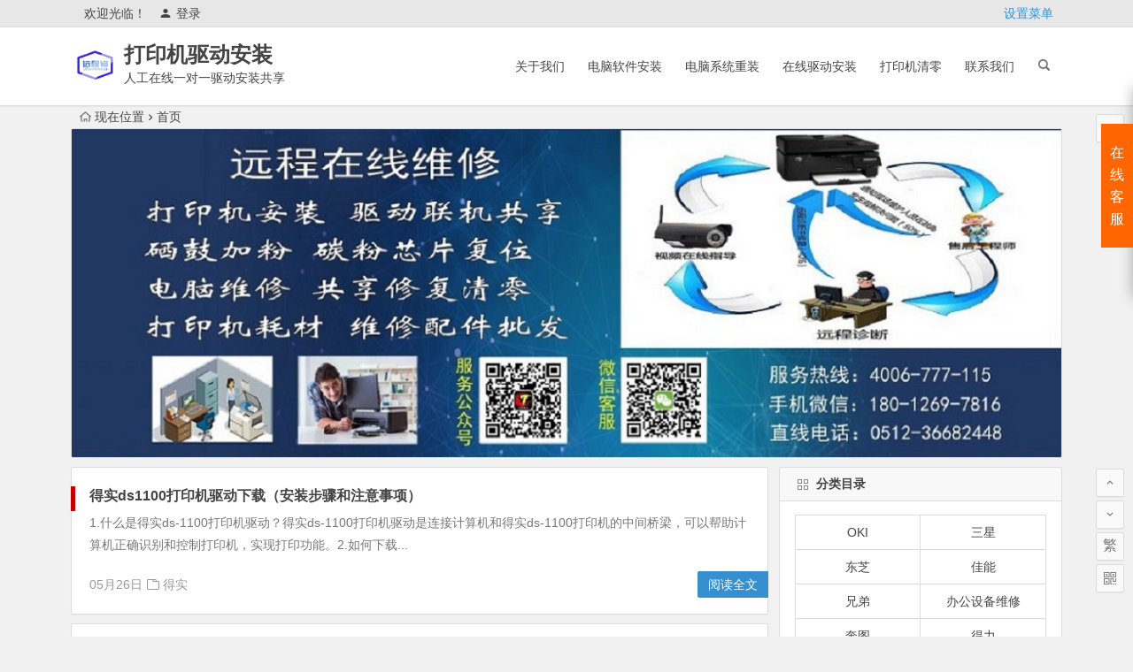

--- FILE ---
content_type: text/html; charset=UTF-8
request_url: http://www.ycxba.cn/page/4243/
body_size: 9344
content:
<!DOCTYPE html>
<html lang="zh-CN">
<head>
<meta charset="UTF-8">
<meta name="viewport" content="width=device-width, initial-scale=1.0, minimum-scale=1.0, maximum-scale=1.0, user-scalable=no">
<meta http-equiv="Cache-Control" content="no-transform" />
<meta http-equiv="Cache-Control" content="no-siteapp" />
<title>打印机驱动安装，打印机驱动下载，在线远程安装打印机驱动|远程修吧 | 打印机驱动安装网 - 第4243页</title>
<meta name="description" content="打印机驱动安装网提供在线远程帮助用户提供打印机驱动的在线安装，打印机驱动下载，打印机脱机，打印机暂停及打印机驱动相关的故障解决方法 " />
<meta name="keywords" content="打印机驱动安装网，打印机驱动下载，打印机驱动远程安装，惠普打印机驱动下载，佳能打印机驱动下载，爱普生打印机驱动下载，兄弟联想利盟奔图夏普理光震旦得实映美得力打印机驱动安装下载" />
<link rel="shortcut icon" href="http://www.ycxba.cn/wp-content/uploads/2020/11/16061299111.png">
<link rel="apple-touch-icon" sizes="114x114" href="http://www.ycxba.cn/wp-content/uploads/2020/11/16061299111.png" />
<link rel="profile" href="http://gmpg.org/xfn/11">
<link rel="pingback" href="http://www.ycxba.cn/xmlrpc.php">
<!--[if lt IE 9]>
<script src="http://www.ycxba.cn/wp-content/themes/beginlts-6/js/html5.js"></script>
<script src="http://www.ycxba.cn/wp-content/themes/beginlts-6/js/css3-mediaqueries.js"></script>
<![endif]-->
<link rel='stylesheet' id='begin-style-css'  href='http://www.ycxba.cn/wp-content/themes/beginlts-6/style.css?ver=LTS' type='text/css' media='all' />
<link rel='stylesheet' id='fonts-css'  href='http://www.ycxba.cn/wp-content/themes/beginlts-6/css/fonts/fonts.css?ver=24/11/2017' type='text/css' media='all' />
<script type='text/javascript' src='http://www.ycxba.cn/wp-content/themes/beginlts-6/js/jquery.min.js?ver=1.10.1'></script>

</head>
<body class="home blog paged paged-4243">
<div id="page" class="hfeed site">
	<header id="masthead" class="site-header">
		<div id="header-main" class="header-main">
			<nav id="top-header">
			<div class="top-nav">
									<div id="user-profile">
					<div class="user-login">欢迎光临！</div>
			
						<div class="nav-set">
			 	<div class="nav-login">
			 					<a href="#login" class="flatbtn" id="login-main" ><i class="be be-timerauto"></i>登录</a>
								</div>
			</div>
					<div class="clear"></div>
</div>				
				<ul class="default-menu"><li><a href="http://www.ycxba.cn/wp-admin/nav-menus.php">设置菜单</a></li></ul>			</div>
		</nav><!-- #top-header -->

		<div id="menu-box">
			<div id="top-menu">
				<span class="nav-search"></span>
															<span class="mobile-login"><a href="#login" id="login-mobile" ><i class="be be-timerauto"></i></a></span>
																	<div class="logo-site">
																							<span class="logo-small"><img src="http://www.ycxba.cn/wp-content/uploads/2020/11/16061299111.png" /></span>							<h1 class="site-title"><a href="http://www.ycxba.cn/" title="打印机驱动安装" rel="home">打印机驱动安装</a></h1>
							<p class="site-description">人工在线一对一驱动安装共享</p>
																</div><!-- .logo-site -->

				<div id="site-nav-wrap">
					<div id="sidr-close"><a href="#sidr-close" class="toggle-sidr-close">×</a></div>
					<div id="sidr-menu"><div class="toggle-sidr-menu">MENU</a></div></div>
					<nav id="site-nav" class="main-nav">
																		<a href="#sidr-main" id="navigation-toggle" class="bars"><i class="be be-menu"></i></a>
																	<div class="menu-%e9%a6%96%e9%a1%b5%e9%93%be%e6%8e%a5-container"><ul id="menu-%e9%a6%96%e9%a1%b5%e9%93%be%e6%8e%a5" class="down-menu nav-menu"><li id="menu-item-34" class="menu-item menu-item-type-post_type menu-item-object-page menu-item-34"><a href="http://www.ycxba.cn/sample-page">关于我们</a></li>
<li id="menu-item-30" class="menu-item menu-item-type-post_type menu-item-object-page menu-item-30"><a href="http://www.ycxba.cn/%e7%94%b5%e8%84%91%e8%bd%af%e4%bb%b6%e5%ae%89%e8%a3%85">电脑软件安装</a></li>
<li id="menu-item-31" class="menu-item menu-item-type-post_type menu-item-object-page menu-item-31"><a href="http://www.ycxba.cn/%e7%94%b5%e8%84%91%e7%b3%bb%e7%bb%9f%e9%87%8d%e8%a3%85">电脑系统重装</a></li>
<li id="menu-item-32" class="menu-item menu-item-type-post_type menu-item-object-page menu-item-32"><a href="http://www.ycxba.cn/%e5%9c%a8%e7%ba%bf%e9%a9%b1%e5%8a%a8%e5%ae%89%e8%a3%85">在线驱动安装</a></li>
<li id="menu-item-33" class="menu-item menu-item-type-post_type menu-item-object-page menu-item-33"><a href="http://www.ycxba.cn/%e6%89%93%e5%8d%b0%e6%9c%ba%e6%b8%85%e9%9b%b6">打印机清零</a></li>
<li id="menu-item-29" class="menu-item menu-item-type-post_type menu-item-object-page menu-item-29"><a href="http://www.ycxba.cn/%e8%81%94%e7%b3%bb%e6%88%91%e4%bb%ac">联系我们</a></li>
</ul></div>					</nav><!-- #site-nav -->
				</div><!-- #site-nav-wrap -->
				<div class="clear"></div>
			</div><!-- #top-menu -->
		</div><!-- #menu-box -->
	</div><!-- #menu-box -->
</header><!-- #masthead -->
<div id="search-main">
	<div class="searchbar">
	<form method="get" id="searchform" action="http://www.ycxba.cn/">
		<span class="search-input">
			<input type="text" value="" name="s" id="s" placeholder="输入搜索内容" required />
			<button type="submit" id="searchsubmit"><i class="be be-search"></i></button>
		</span>
				<span class="search-cat">
						<select  name='cat' id='cat' class='postform' >
	<option value='0' selected='selected'>全部分类</option>
	<option class="level-0" value="1">办公设备维修</option>
	<option class="level-0" value="2">电脑软件安装</option>
	<option class="level-0" value="3">电脑在线装系统</option>
	<option class="level-0" value="4">打印机驱动安装</option>
	<option class="level-0" value="5">打印机软件清零</option>
	<option class="level-0" value="17">惠普</option>
	<option class="level-0" value="18">佳能</option>
	<option class="level-0" value="19">打印机暂停</option>
	<option class="level-0" value="20">爱普生</option>
	<option class="level-0" value="21">兄弟</option>
	<option class="level-0" value="22">联想</option>
	<option class="level-0" value="23">OKI</option>
	<option class="level-0" value="24">奔图</option>
	<option class="level-0" value="25">奔图</option>
	<option class="level-0" value="26">标拓</option>
	<option class="level-0" value="27">得力</option>
	<option class="level-0" value="28">得实</option>
	<option class="level-0" value="29">东芝</option>
	<option class="level-0" value="30">三星</option>
	<option class="level-0" value="31">施乐</option>
	<option class="level-0" value="32">夏普</option>
	<option class="level-0" value="33">映美</option>
	<option class="level-0" value="34">震旦</option>
</select>
		</span>
			</form>
</div>
		<div class="searchbar">
		<form method="get" id="baiduform" action="http://www.ycxba.cn/171859.html" target="_blank">
			<span class="search-input">
				<input type="hidden" value="1" name="entry">
				<input class="swap_value" placeholder="输入百度站内搜索关键词" name="q">
				<button type="submit" id="searchbaidu"><i class="be be-baidu"></i></button>
			</span>
		</form>
	</div>
	
		<div class="searchbar">
		<form action="https://www.so.com/s" target="_blank" id="so360form">
			<span class="search-input">
				<input type="text" autocomplete="off"  placeholder="输入360站内搜索关键词" name="q" id="so360_keyword">
				<button type="submit" id="so360_submit">360</button>
				<input type="hidden" name="ie" value="utf-8">
				<input type="hidden" name="src" value="zz_www.ycxba.cn">
				<input type="hidden" name="site" value="www.ycxba.cn">
				<input type="hidden" name="rg" value="1">
				<input type="hidden" name="inurl" value="">
			</span>
		</form>
	</div>
	
		<div class="searchbar">
		<form action="https://www.sogou.com/web" target="_blank" name="sogou_queryform">
			<span class="search-input">
				<input type="text" placeholder="输入搜狗站内搜索关键词" name="query">
				<button type="submit" id="sogou_submit"  onclick="check_insite_input(document.sogou_queryform, 1)">搜狗</button>
				<input type="hidden" name="insite" value="www.ycxba.cn">
			</span>
		</form>
	</div>
		<div class="clear"></div>
</div>		<nav class="breadcrumb">
		<i class="be be-home"></i>现在位置<i class="be be-arrowright"></i>首页					</nav>
			<div class="header-sub">
					<div class="tg-pc tg-site"><a href="#" target="_blank"><img src="http://www.ycxba.cn/wp-content/uploads/2021/08/9.jpg" alt="打印机驱动安装" /></a></div>				<div class="clear"></div>
	</div>

	
	<div id="content" class="site-content">
	<div id="primary" class="content-area">
		<main id="main" class="site-main" role="main">
			<div class="orderby"><ul><li class="order"><a href="javascript:void(0)" title="文章排序"><i class="be be-sort"></i></a></li></ul><ul class="order-box"><li><a href="http://www.ycxba.cn" rel="nofollow" title="按日期排序"><i class="be be-calendar2"></i></a></li><li><a href="http://www.ycxba.cn/?order=rand" rel="nofollow" title="随机排序"><i class="be be-repeat"></i></a></li><li><a href="http://www.ycxba.cn/?order=commented" rel="nofollow" title="按评论排序"><i class="be be-speechbubble"></i></a></li><li><a href="http://www.ycxba.cn/?order=views" rel="nofollow" title="按浏览排序"><i class="be be-eye"></i></a></li><li><a href="http://www.ycxba.cn/?order=zm_like" rel="nofollow" title="按点赞排序"><i class="be be-thumbs-up"></i></a></li></ul></div>			
																							<article id="post-171859" class="wow fadeInUp post-171859 post type-post status-publish format-standard hentry category-ds vww" data-wow-delay="0.3s">
	
														
		<header class="entry-header">
									<h2 class="entry-title"><a href="http://www.ycxba.cn/171859.html" rel="bookmark">得实ds1100打印机驱动下载（安装步骤和注意事项）</a></h2>						</header><!-- .entry-header -->

	<div class="entry-content">
					<div class="archive-content">
				1.什么是得实ds-1100打印机驱动？得实ds-1100打印机驱动是连接计算机和得实ds-1100打印机的中间桥梁，可以帮助计算机正确识别和控制打印机，实现打印功能。2.如何下载...			</div>
			<span class="title-l"></span>
										
												<span class="entry-meta-no">
						<span class="date">05月26日</span><span class="format-cat"><i class="be be-folder"></i> <a href="http://www.ycxba.cn/category/%e6%89%93%e5%8d%b0%e6%9c%ba%e9%a9%b1%e5%8a%a8%e5%ae%89%e8%a3%85/ds/">得实</a></span><span class="comment"><span><span class="screen-reader-text">得实ds1100打印机驱动下载（安装步骤和注意事项）</span>已关闭评论</span></span>					</span>
							
				<div class="clear"></div>
	</div><!-- .entry-content -->

					<span class="entry-more"><a href="http://www.ycxba.cn/171859.html" rel="bookmark">阅读全文</a></span>
			</article><!-- #post -->


				
							<article id="post-171857" class="wow fadeInUp post-171857 post type-post status-publish format-standard hentry category-ds vww" data-wow-delay="0.3s">
	
														
		<header class="entry-header">
									<h2 class="entry-title"><a href="http://www.ycxba.cn/171857.html" rel="bookmark">得实1860pro打印机驱动下载及安装方法</a></h2>						</header><!-- .entry-header -->

	<div class="entry-content">
					<div class="archive-content">
				一、得实1860pro打印机驱动下载1.打开浏览器，并输入得实官方网站的地址。2.进入得实官方网站后，点击“产品支持”选项卡，并选择“打印机”。3.选择“得实1860pro打印机”...			</div>
			<span class="title-l"></span>
										
												<span class="entry-meta-no">
						<span class="date">05月26日</span><span class="format-cat"><i class="be be-folder"></i> <a href="http://www.ycxba.cn/category/%e6%89%93%e5%8d%b0%e6%9c%ba%e9%a9%b1%e5%8a%a8%e5%ae%89%e8%a3%85/ds/">得实</a></span><span class="comment"><span><span class="screen-reader-text">得实1860pro打印机驱动下载及安装方法</span>已关闭评论</span></span>					</span>
							
				<div class="clear"></div>
	</div><!-- .entry-content -->

					<span class="entry-more"><a href="http://www.ycxba.cn/171857.html" rel="bookmark">阅读全文</a></span>
			</article><!-- #post -->


				
							<article id="post-171833" class="wow fadeInUp post-171833 post type-post status-publish format-standard hentry category-ds vww" data-wow-delay="0.3s">
	
														
		<header class="entry-header">
									<h2 class="entry-title"><a href="http://www.ycxba.cn/171833.html" rel="bookmark">得实ds600打印机驱动下载指南（一键下载，快速解决打印问题）</a></h2>						</header><!-- .entry-header -->

	<div class="entry-content">
					<div class="archive-content">
				得实DS600打印机是一款高速、高清晰度的热敏条码打印机，广泛应用于物流、医疗、零售等行业。但是，在使用得实DS600打印机时，有时会遇到打印机驱动丢失或不兼容的情况，导致无法正常...			</div>
			<span class="title-l"></span>
										
												<span class="entry-meta-no">
						<span class="date">05月26日</span><span class="format-cat"><i class="be be-folder"></i> <a href="http://www.ycxba.cn/category/%e6%89%93%e5%8d%b0%e6%9c%ba%e9%a9%b1%e5%8a%a8%e5%ae%89%e8%a3%85/ds/">得实</a></span><span class="comment"><span><span class="screen-reader-text">得实ds600打印机驱动下载指南（一键下载，快速解决打印问题）</span>已关闭评论</span></span>					</span>
							
				<div class="clear"></div>
	</div><!-- .entry-content -->

					<span class="entry-more"><a href="http://www.ycxba.cn/171833.html" rel="bookmark">阅读全文</a></span>
			</article><!-- #post -->


				
							<article id="post-171855" class="wow fadeInUp post-171855 post type-post status-publish format-standard hentry category-ds vww" data-wow-delay="0.3s">
	
														
		<header class="entry-header">
									<h2 class="entry-title"><a href="http://www.ycxba.cn/171855.html" rel="bookmark">如何下载并安装得实打印机1810驱动程序</a></h2>						</header><!-- .entry-header -->

	<div class="entry-content">
					<div class="archive-content">
				本文主要涉及得实打印机1810驱动程序的下载和安装问题，帮助用户顺利地安装驱动程序，以便正常使用得实打印机1810。1为什么需要安装驱动程序？得实打印机1810是一款硬件设备，需要...			</div>
			<span class="title-l"></span>
										
												<span class="entry-meta-no">
						<span class="date">05月26日</span><span class="format-cat"><i class="be be-folder"></i> <a href="http://www.ycxba.cn/category/%e6%89%93%e5%8d%b0%e6%9c%ba%e9%a9%b1%e5%8a%a8%e5%ae%89%e8%a3%85/ds/">得实</a></span><span class="comment"><span><span class="screen-reader-text">如何下载并安装得实打印机1810驱动程序</span>已关闭评论</span></span>					</span>
							
				<div class="clear"></div>
	</div><!-- .entry-content -->

					<span class="entry-more"><a href="http://www.ycxba.cn/171855.html" rel="bookmark">阅读全文</a></span>
			</article><!-- #post -->


				
							<article id="post-171853" class="wow fadeInUp post-171853 post type-post status-publish format-standard hentry category-ds vww" data-wow-delay="0.3s">
	
														
		<header class="entry-header">
									<h2 class="entry-title"><a href="http://www.ycxba.cn/171853.html" rel="bookmark">热敏打印机驱动，让你的工作效率提升100%</a></h2>						</header><!-- .entry-header -->

	<div class="entry-content">
					<div class="archive-content">
				热敏打印机是一种高效、低成本的打印机，被广泛应用于各种行业中。然而，在使用热敏打印机时，驱动程序的选择也是非常重要的。一个好的热敏打印机驱动程序可以极大地提高打印效率和打印质量，让...			</div>
			<span class="title-l"></span>
										
												<span class="entry-meta-no">
						<span class="date">05月26日</span><span class="format-cat"><i class="be be-folder"></i> <a href="http://www.ycxba.cn/category/%e6%89%93%e5%8d%b0%e6%9c%ba%e9%a9%b1%e5%8a%a8%e5%ae%89%e8%a3%85/ds/">得实</a></span><span class="comment"><span><span class="screen-reader-text">热敏打印机驱动，让你的工作效率提升100%</span>已关闭评论</span></span>					</span>
							
				<div class="clear"></div>
	</div><!-- .entry-content -->

					<span class="entry-more"><a href="http://www.ycxba.cn/171853.html" rel="bookmark">阅读全文</a></span>
			</article><!-- #post -->


				
							<article id="post-171851" class="wow fadeInUp post-171851 post type-post status-publish format-standard hentry category-ds vww" data-wow-delay="0.3s">
	
														
		<header class="entry-header">
									<h2 class="entry-title"><a href="http://www.ycxba.cn/171851.html" rel="bookmark">得实AR480K打印机驱动下载（最新驱动下载及安装步骤）</a></h2>						</header><!-- .entry-header -->

	<div class="entry-content">
					<div class="archive-content">
				下载的得实R480K打印机驱动在下载得实R480K打印机驱动之前，您需要确定您的操作系统是32位还是64位。您可以在计算机的“控制面板”中找到这个信息。一旦您确定了您的操作系统类型...			</div>
			<span class="title-l"></span>
										
												<span class="entry-meta-no">
						<span class="date">05月26日</span><span class="format-cat"><i class="be be-folder"></i> <a href="http://www.ycxba.cn/category/%e6%89%93%e5%8d%b0%e6%9c%ba%e9%a9%b1%e5%8a%a8%e5%ae%89%e8%a3%85/ds/">得实</a></span><span class="comment"><span><span class="screen-reader-text">得实AR480K打印机驱动下载（最新驱动下载及安装步骤）</span>已关闭评论</span></span>					</span>
							
				<div class="clear"></div>
	</div><!-- .entry-content -->

					<span class="entry-more"><a href="http://www.ycxba.cn/171851.html" rel="bookmark">阅读全文</a></span>
			</article><!-- #post -->


				
							<article id="post-171849" class="wow fadeInUp post-171849 post type-post status-publish format-standard hentry category-ds vww" data-wow-delay="0.3s">
	
														
		<header class="entry-header">
									<h2 class="entry-title"><a href="http://www.ycxba.cn/171849.html" rel="bookmark">得实3100打印机驱动下载及安装教程</a></h2>						</header><!-- .entry-header -->

	<div class="entry-content">
					<div class="archive-content">
				一、得实3100打印机驱动下载2.在官网首页的搜索框中输入“得实3100打印机驱动”，点击“搜索”按钮。3.在搜索结果页面中，找到“得实3100打印机驱动下载”选项，点击进入。4....			</div>
			<span class="title-l"></span>
										
												<span class="entry-meta-no">
						<span class="date">05月26日</span><span class="format-cat"><i class="be be-folder"></i> <a href="http://www.ycxba.cn/category/%e6%89%93%e5%8d%b0%e6%9c%ba%e9%a9%b1%e5%8a%a8%e5%ae%89%e8%a3%85/ds/">得实</a></span><span class="comment"><span><span class="screen-reader-text">得实3100打印机驱动下载及安装教程</span>已关闭评论</span></span>					</span>
							
				<div class="clear"></div>
	</div><!-- .entry-content -->

					<span class="entry-more"><a href="http://www.ycxba.cn/171849.html" rel="bookmark">阅读全文</a></span>
			</article><!-- #post -->


				
							<article id="post-171847" class="wow fadeInUp post-171847 post type-post status-publish format-standard hentry category-ds vww" data-wow-delay="0.3s">
	
														
		<header class="entry-header">
									<h2 class="entry-title"><a href="http://www.ycxba.cn/171847.html" rel="bookmark">如何下载得实打印机驱动730？</a></h2>						</header><!-- .entry-header -->

	<div class="entry-content">
					<div class="archive-content">
				得实打印机驱动730是一种非常常见的打印机驱动程序，许多用户在使用这种打印机时都需要下载并安装它。但是，对于一些用户来说，下载得实打印机驱动730可能有些困难。在本文中，我们将提供...			</div>
			<span class="title-l"></span>
										
												<span class="entry-meta-no">
						<span class="date">05月26日</span><span class="format-cat"><i class="be be-folder"></i> <a href="http://www.ycxba.cn/category/%e6%89%93%e5%8d%b0%e6%9c%ba%e9%a9%b1%e5%8a%a8%e5%ae%89%e8%a3%85/ds/">得实</a></span><span class="comment"><span><span class="screen-reader-text">如何下载得实打印机驱动730？</span>已关闭评论</span></span>					</span>
							
				<div class="clear"></div>
	</div><!-- .entry-content -->

					<span class="entry-more"><a href="http://www.ycxba.cn/171847.html" rel="bookmark">阅读全文</a></span>
			</article><!-- #post -->


				
							<article id="post-171845" class="wow fadeInUp post-171845 post type-post status-publish format-standard hentry category-ds vww" data-wow-delay="0.3s">
	
														
		<header class="entry-header">
									<h2 class="entry-title"><a href="http://www.ycxba.cn/171845.html" rel="bookmark">如何下载得实410打印机驱动（详细步骤，让您轻松搞定）</a></h2>						</header><!-- .entry-header -->

	<div class="entry-content">
					<div class="archive-content">
				得实410打印机是一款高效、可靠的打印机，常用于办公环境中。但是，如果您没有正确安装驱动程序，打印机就无法正常工作。在本文中，我们将为您提供下载得实410打印机驱动程序的详细步骤，...			</div>
			<span class="title-l"></span>
										
												<span class="entry-meta-no">
						<span class="date">05月26日</span><span class="format-cat"><i class="be be-folder"></i> <a href="http://www.ycxba.cn/category/%e6%89%93%e5%8d%b0%e6%9c%ba%e9%a9%b1%e5%8a%a8%e5%ae%89%e8%a3%85/ds/">得实</a></span><span class="comment"><span><span class="screen-reader-text">如何下载得实410打印机驱动（详细步骤，让您轻松搞定）</span>已关闭评论</span></span>					</span>
							
				<div class="clear"></div>
	</div><!-- .entry-content -->

					<span class="entry-more"><a href="http://www.ycxba.cn/171845.html" rel="bookmark">阅读全文</a></span>
			</article><!-- #post -->


				
							<article id="post-171843" class="wow fadeInUp post-171843 post type-post status-publish format-standard hentry category-ds vww" data-wow-delay="0.3s">
	
														
		<header class="entry-header">
									<h2 class="entry-title"><a href="http://www.ycxba.cn/171843.html" rel="bookmark">得实打印机驱动官方网站推荐</a></h2>						</header><!-- .entry-header -->

	<div class="entry-content">
					<div class="archive-content">
				得实打印机驱动官方网站是得实公司官方推出的打印机驱动下载平台。在官网上，用户可以下载得实打印机的驱动程序，以保证打印机在使用时的正常工作。得实打印机驱动官方网站有哪些特点？得实打印...			</div>
			<span class="title-l"></span>
										
												<span class="entry-meta-no">
						<span class="date">05月26日</span><span class="format-cat"><i class="be be-folder"></i> <a href="http://www.ycxba.cn/category/%e6%89%93%e5%8d%b0%e6%9c%ba%e9%a9%b1%e5%8a%a8%e5%ae%89%e8%a3%85/ds/">得实</a></span><span class="comment"><span><span class="screen-reader-text">得实打印机驱动官方网站推荐</span>已关闭评论</span></span>					</span>
							
				<div class="clear"></div>
	</div><!-- .entry-content -->

					<span class="entry-more"><a href="http://www.ycxba.cn/171843.html" rel="bookmark">阅读全文</a></span>
			</article><!-- #post -->


				
			
			
		</main><!-- .site-main -->

				<nav id="nav-below">
			<div class="nav-next"><a href="http://www.ycxba.cn/page/4242/" ></a></div>
			<div class="nav-previous"><a href="http://www.ycxba.cn/page/4244/" ></a></div>
		</nav>
	
	<nav class="navigation pagination" role="navigation">
		<h2 class="screen-reader-text">文章导航</h2>
		<div class="nav-links"><a class="prev page-numbers" href="http://www.ycxba.cn/page/4242/"><i class="be be-arrowleft"></i></a>
<a class='page-numbers' href='http://www.ycxba.cn/'><span class="screen-reader-text">第 </span>1<span class="screen-reader-text"> 页</span></a>
<span class="page-numbers dots">&hellip;</span>
<a class='page-numbers' href='http://www.ycxba.cn/page/4239/'><span class="screen-reader-text">第 </span>4,239<span class="screen-reader-text"> 页</span></a>
<a class='page-numbers' href='http://www.ycxba.cn/page/4240/'><span class="screen-reader-text">第 </span>4,240<span class="screen-reader-text"> 页</span></a>
<a class='page-numbers' href='http://www.ycxba.cn/page/4241/'><span class="screen-reader-text">第 </span>4,241<span class="screen-reader-text"> 页</span></a>
<a class='page-numbers' href='http://www.ycxba.cn/page/4242/'><span class="screen-reader-text">第 </span>4,242<span class="screen-reader-text"> 页</span></a>
<span aria-current='page' class='page-numbers current'><span class="screen-reader-text">第 </span>4,243<span class="screen-reader-text"> 页</span></span>
<a class='page-numbers' href='http://www.ycxba.cn/page/4244/'><span class="screen-reader-text">第 </span>4,244<span class="screen-reader-text"> 页</span></a>
<a class='page-numbers' href='http://www.ycxba.cn/page/4245/'><span class="screen-reader-text">第 </span>4,245<span class="screen-reader-text"> 页</span></a>
<a class='page-numbers' href='http://www.ycxba.cn/page/4246/'><span class="screen-reader-text">第 </span>4,246<span class="screen-reader-text"> 页</span></a>
<a class='page-numbers' href='http://www.ycxba.cn/page/4247/'><span class="screen-reader-text">第 </span>4,247<span class="screen-reader-text"> 页</span></a>
<span class="page-numbers dots">&hellip;</span>
<a class='page-numbers' href='http://www.ycxba.cn/page/12590/'><span class="screen-reader-text">第 </span>12,590<span class="screen-reader-text"> 页</span></a>
<a class="next page-numbers" href="http://www.ycxba.cn/page/4244/"><i class="be be-arrowright"></i></a></div>
	</nav>
	</div><!-- .content-area -->

<div id="sidebar" class="widget-area all-sidebar">

			<aside id="categories-2" class="widget widget_categories wow fadeInUp" data-wow-delay="0.3s"><h3 class="widget-title"><span class="title-i"><span class="title-i-t"></span><span class="title-i-b"></span><span class="title-i-b"></span><span class="title-i-t"></span></span>分类目录</h3>		<ul>
	<li class="cat-item cat-item-23"><a href="http://www.ycxba.cn/category/%e6%89%93%e5%8d%b0%e6%9c%ba%e9%a9%b1%e5%8a%a8%e5%ae%89%e8%a3%85/oki/" title="OKI驱动下载安装,在线远程安装打印机驱动">OKI</a>
</li>
	<li class="cat-item cat-item-30"><a href="http://www.ycxba.cn/category/%e6%89%93%e5%8d%b0%e6%9c%ba%e9%a9%b1%e5%8a%a8%e5%ae%89%e8%a3%85/sx/" title="三星打印机驱动下载安装,在线远程安装打印机驱动">三星</a>
</li>
	<li class="cat-item cat-item-29"><a href="http://www.ycxba.cn/category/%e6%89%93%e5%8d%b0%e6%9c%ba%e9%a9%b1%e5%8a%a8%e5%ae%89%e8%a3%85/dz/" title="东芝打印机驱动下载安装,在线远程安装打印机驱动">东芝</a>
</li>
	<li class="cat-item cat-item-18"><a href="http://www.ycxba.cn/category/%e6%89%93%e5%8d%b0%e6%9c%ba%e9%a9%b1%e5%8a%a8%e5%ae%89%e8%a3%85/canon/" title="佳能打印机驱动安装，CANON打印机驱动怎么装">佳能</a>
</li>
	<li class="cat-item cat-item-21"><a href="http://www.ycxba.cn/category/%e6%89%93%e5%8d%b0%e6%9c%ba%e9%a9%b1%e5%8a%a8%e5%ae%89%e8%a3%85/xd/" title="兄弟驱动下载安装,在线远程安装打印机驱动">兄弟</a>
</li>
	<li class="cat-item cat-item-1"><a href="http://www.ycxba.cn/category/uncategorized/" >办公设备维修</a>
</li>
	<li class="cat-item cat-item-24"><a href="http://www.ycxba.cn/category/%e6%89%93%e5%8d%b0%e6%9c%ba%e9%a9%b1%e5%8a%a8%e5%ae%89%e8%a3%85/pt/" title="奔图驱动下载安装,在线远程安装打印机驱动">奔图</a>
</li>
	<li class="cat-item cat-item-27"><a href="http://www.ycxba.cn/category/%e6%89%93%e5%8d%b0%e6%9c%ba%e9%a9%b1%e5%8a%a8%e5%ae%89%e8%a3%85/dl/" title="得力打印机驱动下载安装,在线远程安装打印机驱动">得力</a>
</li>
	<li class="cat-item cat-item-28"><a href="http://www.ycxba.cn/category/%e6%89%93%e5%8d%b0%e6%9c%ba%e9%a9%b1%e5%8a%a8%e5%ae%89%e8%a3%85/ds/" title="得实打印机驱动下载安装,在线远程安装打印机驱动">得实</a>
</li>
	<li class="cat-item cat-item-17"><a href="http://www.ycxba.cn/category/%e6%89%93%e5%8d%b0%e6%9c%ba%e9%a9%b1%e5%8a%a8%e5%ae%89%e8%a3%85/hp/" title="惠普打印机驱动安装，HP打印机驱动怎么装，打印机怎么装驱动">惠普</a>
</li>
	<li class="cat-item cat-item-19"><a href="http://www.ycxba.cn/category/%e6%89%93%e5%8d%b0%e6%9c%ba%e6%9a%82%e5%81%9c/" >打印机暂停</a>
</li>
	<li class="cat-item cat-item-5"><a href="http://www.ycxba.cn/category/%e6%89%93%e5%8d%b0%e6%9c%ba%e8%bd%af%e4%bb%b6%e6%b8%85%e9%9b%b6/" title="打印机软件清零，爱普生打印机清零软件，佳能打印机清零软件，打印机正版清零软件，在线解决废墨收集器已满等问题！">打印机软件清零</a>
</li>
	<li class="cat-item cat-item-4"><a href="http://www.ycxba.cn/category/%e6%89%93%e5%8d%b0%e6%9c%ba%e9%a9%b1%e5%8a%a8%e5%ae%89%e8%a3%85/" title="打印机驱动安装，在线远程装驱动，打印机驱动远程在线安装">打印机驱动安装</a>
</li>
	<li class="cat-item cat-item-31"><a href="http://www.ycxba.cn/category/%e6%89%93%e5%8d%b0%e6%9c%ba%e9%a9%b1%e5%8a%a8%e5%ae%89%e8%a3%85/xl/" title="施乐打印机驱动下载安装,在线远程安装打印机驱动">施乐</a>
</li>
	<li class="cat-item cat-item-26"><a href="http://www.ycxba.cn/category/%e6%89%93%e5%8d%b0%e6%9c%ba%e9%a9%b1%e5%8a%a8%e5%ae%89%e8%a3%85/bt/" title="标拓打印机驱动下载安装,在线远程安装打印机驱动">标拓</a>
</li>
	<li class="cat-item cat-item-20"><a href="http://www.ycxba.cn/category/%e6%89%93%e5%8d%b0%e6%9c%ba%e9%a9%b1%e5%8a%a8%e5%ae%89%e8%a3%85/epson/" title="爱普生驱动下载安装,在线远程安装打印机驱动">爱普生</a>
</li>
	<li class="cat-item cat-item-3"><a href="http://www.ycxba.cn/category/%e7%94%b5%e8%84%91%e5%9c%a8%e7%ba%bf%e8%a3%85%e7%b3%bb%e7%bb%9f/" title="电脑在线做系统，远程安装电脑系统，电脑维修，电脑系统杀毒修复">电脑在线装系统</a>
</li>
	<li class="cat-item cat-item-2"><a href="http://www.ycxba.cn/category/%e7%94%b5%e8%84%91%e8%bd%af%e4%bb%b6%e5%ae%89%e8%a3%85/" >电脑软件安装</a>
</li>
	<li class="cat-item cat-item-22"><a href="http://www.ycxba.cn/category/%e6%89%93%e5%8d%b0%e6%9c%ba%e9%a9%b1%e5%8a%a8%e5%ae%89%e8%a3%85/lx/" title="联想驱动下载安装,在线远程安装打印机驱动">联想</a>
</li>
		</ul>
<div class="clear"></div></aside><aside id="search-2" class="widget widget_search wow fadeInUp" data-wow-delay="0.3s"><div class="searchbar">
	<form method="get" id="searchform" action="http://www.ycxba.cn/">
		<span class="search-input">
			<input type="text" value="" name="s" id="s" placeholder="输入搜索内容" required />
			<button type="submit" id="searchsubmit"><i class="be be-search"></i></button>
		</span>
				<span class="search-cat">
						<select  name='cat' id='cat' class='postform' >
	<option value='0' selected='selected'>全部分类</option>
	<option class="level-0" value="1">办公设备维修</option>
	<option class="level-0" value="2">电脑软件安装</option>
	<option class="level-0" value="3">电脑在线装系统</option>
	<option class="level-0" value="4">打印机驱动安装</option>
	<option class="level-0" value="5">打印机软件清零</option>
	<option class="level-0" value="17">惠普</option>
	<option class="level-0" value="18">佳能</option>
	<option class="level-0" value="19">打印机暂停</option>
	<option class="level-0" value="20">爱普生</option>
	<option class="level-0" value="21">兄弟</option>
	<option class="level-0" value="22">联想</option>
	<option class="level-0" value="23">OKI</option>
	<option class="level-0" value="24">奔图</option>
	<option class="level-0" value="25">奔图</option>
	<option class="level-0" value="26">标拓</option>
	<option class="level-0" value="27">得力</option>
	<option class="level-0" value="28">得实</option>
	<option class="level-0" value="29">东芝</option>
	<option class="level-0" value="30">三星</option>
	<option class="level-0" value="31">施乐</option>
	<option class="level-0" value="32">夏普</option>
	<option class="level-0" value="33">映美</option>
	<option class="level-0" value="34">震旦</option>
</select>
		</span>
			</form>
</div><div class="clear"></div></aside>		<aside id="recent-posts-2" class="widget widget_recent_entries wow fadeInUp" data-wow-delay="0.3s">		<h3 class="widget-title"><span class="title-i"><span class="title-i-t"></span><span class="title-i-b"></span><span class="title-i-b"></span><span class="title-i-t"></span></span>近期文章</h3>		<ul>
											<li>
					<a href="http://www.ycxba.cn/260853.html">兄弟7470D打印机 不兼容Win10 win11系统 升级兼容固件程序 快速解决方案</a>
									</li>
											<li>
					<a href="http://www.ycxba.cn/260850.html">震旦 ADC225 AD188 e AD208 AD289 s AD199 AD166打印机驱动安装</a>
									</li>
											<li>
					<a href="http://www.ycxba.cn/260841.html">联想m7650dnf打印机不兼容win10 win11系统 安装不上打印机驱动程序快速解决方案</a>
									</li>
											<li>
					<a href="http://www.ycxba.cn/260838.html">爱普生 L313 L300 L565 L383 L130 L301 L380 L310打印机驱动安装</a>
									</li>
											<li>
					<a href="http://www.ycxba.cn/260835.html">佳能iR2002G iR2318L iR2204N iR2530i iR2004 N打印机驱动安装</a>
									</li>
											<li>
					<a href="http://www.ycxba.cn/260832.html">联想LJ2218 W LJ2455D S2003W LJ2250N LJ3650DN打印机驱动安装</a>
									</li>
											<li>
					<a href="http://www.ycxba.cn/260830.html">TSC ttp-244pro plus 342e TE244 344 247 345打印机驱动软件安装</a>
									</li>
											<li>
					<a href="http://www.ycxba.cn/260828.html">富士施乐S1810 S2011 S2110 S2520 SC2020 SC2022打印机驱动安装</a>
									</li>
											<li>
					<a href="http://www.ycxba.cn/260340.html">联想LJ1680/M7206W/M7208W/M7216NWA/M7256WHF打印机驱动安装问题远程解决方案</a>
									</li>
											<li>
					<a href="http://www.ycxba.cn/260823.html">远程沧田金税CT730KII CT735K TC717K CT725KII打印机驱动安装</a>
									</li>
											<li>
					<a href="http://www.ycxba.cn/260338.html">TSC T-4502E/4503E/G210/G310/先擘4T520/4T530打印机驱动安装问题远程解决方案</a>
									</li>
											<li>
					<a href="http://www.ycxba.cn/260820.html">远程惠普HP LaserJet M254dw M452nw M552dn M451打印机驱动安装</a>
									</li>
											<li>
					<a href="http://www.ycxba.cn/260818.html">京瓷TASKalfa 2211 2200 2210 M4226idn P5021cdn打印机驱动安装</a>
									</li>
											<li>
					<a href="http://www.ycxba.cn/260815.html">远程沧田中税DT880K TS660K TS616K TS610K TS650K打印机驱动安装</a>
									</li>
											<li>
					<a href="http://www.ycxba.cn/260813.html">远程佳能Canon MF441dw MF443dw MF449dw MF543dw打印机驱动安装</a>
									</li>
											<li>
					<a href="http://www.ycxba.cn/260808.html">惠普HP OfficeJet Pro 7740 7730 7720 8210 8710打印机驱动安装</a>
									</li>
											<li>
					<a href="http://www.ycxba.cn/260806.html">柯尼卡美能达 bizhub C300i 550i C286i 236 C221打印机驱动安装</a>
									</li>
											<li>
					<a href="http://www.ycxba.cn/260803.html">爱普生 EPSON v19 v39 v370 V30SE V330 V33 V300 扫描仪驱动安装</a>
									</li>
											<li>
					<a href="http://www.ycxba.cn/260801.html">戴尔DELL 1130 B1160 w 1710n 1720 B1260dn 2330d打印机驱动安装</a>
									</li>
											<li>
					<a href="http://www.ycxba.cn/260799.html">远程格之格GS-416ZS 426ZS GS310Z标签编辑软件打印机驱动安装</a>
									</li>
											<li>
					<a href="http://www.ycxba.cn/260795.html">远程佳能MG2540S TS6120 TS3300 iR2206AD iR2422N打印机驱动安装</a>
									</li>
											<li>
					<a href="http://www.ycxba.cn/260793.html">震旦AD188 AD289 AD199 AD166 AD208 AD181 AD239打印机驱动安装</a>
									</li>
											<li>
					<a href="http://www.ycxba.cn/260791.html">兄弟 DCP-7090DW L2530DW L2510D L2535DW B7548W 打印机驱动安装</a>
									</li>
											<li>
					<a href="http://www.ycxba.cn/260787.html">佳能Canon iP1880 iP1188 iP1980 ip7280 iP1600打印机驱动安装</a>
									</li>
											<li>
					<a href="http://www.ycxba.cn/260784.html">兄弟MFC-7860DN 7880DN 1919NW 1908 1813 7630N打印机驱动安装</a>
									</li>
					</ul>
		<div class="clear"></div></aside>	
	
	
	</div>

<div class="clear"></div>	<div id="wysj-trade">
		<div class="wysj-trade-box">
								<div class="wysj-trade-btn">在线客服</div>
									<div class="wysj-trade-title">在线客服</div>
					<div class="wysj-trade-item">
			<div class="wysj-titem-title">热线电话</div>
			<ul class="wysj-titem-serv">
								<li>
					<a href="tel:4006777115">
						<span class="wysj-titem-serv-phone">4006777115</span>
					</a>
				</li>
							</ul>
		</div>
				<div class="wysj-trade-item">
			<div class="wysj-titem-title">QQ客服</div>
			<ul class="wysj-titem-serv">
								<li>
				<a target="_blank" href="http://wpa.qq.com/msgrd?v=3&uin=5914688&site=qq&menu=yes">
						<span class="wysj wysj-qq wysj-titem-icon"></span>
						<span class="wysj-titem-serv-title">在线客服</span>
					</a>
				</li>
								<li>
				<a target="_blank" href="http://wpa.qq.com/msgrd?v=3&uin=106666397&site=qq&menu=yes">
						<span class="wysj wysj-qq wysj-titem-icon"></span>
						<span class="wysj-titem-serv-title">技术支持</span>
					</a>
				</li>
							</ul>
		</div>
				</div>
	</div>
	</div><!-- .site-content -->
	<div class="clear"></div>
			
<div class="links-box">
	<div id="links">
											<div class="clear"></div>
	</div>
</div>
		<div id="footer-widget-box" class="site-footer">
	<div class="footer-widget">
					<aside class="add-widgets">
				<a href="http://www.ycxba.cn/wp-admin/widgets.php" target="_blank">为“页脚小工具”添加小工具</a>
			</aside>
				<div class="clear"></div>
	</div>
</div>
	<footer id="colophon" class="site-footer" role="contentinfo">
		<div class="site-info">
			打印机驱动安装网，打印机驱动下载，打印机驱动远程安装，惠普打印机驱动下载，佳能打印机驱动下载，爱普生打印机驱动下载，兄弟联想利盟奔图夏普理光震旦得实映美得力打印机驱动安装下载  <a href="http://beian.miit.gov.cn/">苏ICP备18029648号-18</a>			<span class="add-info">
				打印机驱动安装网提供在线远程帮助用户提供打印机驱动的在线安装，打印机驱动下载，打印机脱机，打印机暂停及打印机驱动相关的故障解决方法 
<a href="http://www.ycxba.cn">打印机驱动安装</a>
				<script>
    (function(y, un, q, u, e) {
        window[un] =
          window[un] ||
          function(y) {
            window[un].company_id = window[un].company_id || y;
            
          };
          u = document.createElement("script");
          u.src = q + "?v=" + new Date().getUTCDate();
          u.async = true;
          e = document.getElementsByTagName("script")[0];
          e.parentNode.insertBefore(u, e);
    })(window,"_YUNQUE","//dist.yunque360.com/bundle.js");
    _YUNQUE("cjdrkcpeni6hva");
    </script>
    

<script charset="UTF-8" id="LA_COLLECT" src="//sdk.51.la/js-sdk-pro.min.js"></script>
<script>LA.init({id:"KdHIYAcJ8hKghBFJ",ck:"KdHIYAcJ8hKghBFJ"})</script>			</span>
		</div><!-- .site-info -->
	</footer><!-- .site-footer -->
<div id="login">
	
	<div id="login-tab" class="login-tab-product fadeInDown animated">
	    <h2 class="login-tab-hd">
			<span class="login-tab-hd-con"><a href="javascript:">登录</a></span>
									<span class="login-tab-hd-con"><a href="javascript:">找回密码</a></span>	    </h2>
	
		<div class="login-tab-bd login-dom-display">
			<div class="login-tab-bd-con login-current">
				<div id="tab1_login" class="tab_content_login">
					<form method="post" action="http://www.ycxba.cn/wp-login.php" class="wp-user-form">
						<div class="username">
							<label for="user_login">用户名</label>
							<input type="text" name="log" value="" size="20" id="user_login" tabindex="11" />
						</div>
						<div class="password">
							<label for="user_pass">密码</label>
							<input type="password" name="pwd" value="" size="20" id="user_pass" tabindex="12" />
						</div>
						<div class="login-form"></div>
						<div class="login_fields">
							<div class="rememberme">
								<label for="rememberme">
									<input type="checkbox" name="rememberme" value="forever" checked="checked" id="rememberme" tabindex="13" />记住我的登录信息								</label>
							</div>
							<input type="submit" name="user-submit" value="登录" tabindex="14" class="user-submit" />
							<input type="hidden" name="redirect_to" value="/page/4243/" />
							<input type="hidden" name="user-cookie" value="1" />
						</div>
					</form>
				</div>
			</div>

						
						<div class="login-tab-bd-con">
				<div id="tab3_login" class="tab_content_login">
					<p class="message">输入用户名或电子邮箱地址，您会收到一封新密码链接的电子邮件。</p>
					<form method="post" action="http://www.ycxba.cn/wp-login.php?action=lostpassword" class="wp-user-form">
						<div class="username">
							<label for="user_login" class="hide">用户名或电子邮件地址</label>
							<input type="text" name="user_login" value="" size="20" id="user_login" tabindex="1001" />
						</div>
						<div class="login_fields">
							<div class="login-form"></div>
							<input type="submit" name="user-submit" value="获取新密码" class="user-submit" tabindex="1002" />
														<input type="hidden" name="redirect_to" value="/page/4243/?reset=true" />
							<input type="hidden" name="user-cookie" value="1" />
						</div>
					</form>
				</div>
			</div>
			
		</div>
	</div>

	</div><ul id="scroll">
	<li class="log log-no"><a class="log-button" title="文章目录"><i class="be be-menu"></i></a><div class="log-prompt"><div class="log-arrow">文章目录</div></div></li>
		<li><a class="scroll-h" title="返回顶部"><i class="be be-arrowup"></i></a></li>
		<li><a class="scroll-b" title="转到底部"><i class="be be-arrowdown"></i></a></li>
	<li class="gb2-site"><a id="gb2big5"><span>繁</span></a></li>				<li class="qr-site"><a href="javascript:void(0)" class="qr" title="本页二维码"><i class="be be-qr-code"></i><span class="qr-img"><span id="output"><img class="alignnone" src="http://www.ycxba.cn/wp-content/uploads/2021/08/10.jpg" alt="icon"/></span><span class="arrow arrow-z"><i class="be be-playarrow"></i></span><span class="arrow arrow-y"><i class="be be-playarrow"></i></span></span></a></li>
		<script type="text/javascript">$(document).ready(function(){if(!+[1,]){present="table";} else {present="canvas";}$('#output').qrcode({render:present,text:window.location.href,width:"150",height:"150"});});</script>
	</ul></div><!-- .site -->
<link rel='stylesheet' id='5usujian-serv-icon-css-css'  href='//www.ycxba.cn/wp-content/plugins/5usujian-super-serv//asset/css/wysj-iconfont.css?ver=1.4' type='text/css' media='all' />
<link rel='stylesheet' id='5usujian-serv-trade-css-css'  href='//www.ycxba.cn/wp-content/plugins/5usujian-super-serv//asset/css/5usujian-serv-trade.css?ver=1.4' type='text/css' media='all' />
<link rel='stylesheet' id='5usujian-serv-custom-css-css'  href='//www.ycxba.cn/wp-content/uploads/5usujian-super-serv//5usujian-serv-custom.css?ver=1635474783580' type='text/css' media='all' />
<link rel='stylesheet' id='5usujian-serv-compatible-css-css'  href='//www.ycxba.cn/wp-content/plugins/5usujian-super-serv//asset/css/5usujian-serv-compatible.css?ver=1.4' type='text/css' media='all' />
<script type='text/javascript' src='http://www.ycxba.cn/wp-content/themes/beginlts-6/js/slides.js?ver=24/11/2017'></script>
<script type='text/javascript' src='http://www.ycxba.cn/wp-content/themes/beginlts-6/js/jquery.qrcode.min.js?ver=24/11/2017'></script>
<script type='text/javascript' src='http://www.ycxba.cn/wp-content/themes/beginlts-6/js/sticky.js?ver=1.6.0'></script>
<script type='text/javascript' src='http://www.ycxba.cn/wp-content/themes/beginlts-6/js/selectordie.js?ver=24/11/2017'></script>
<script type='text/javascript' src='http://www.ycxba.cn/wp-content/themes/beginlts-6/js/jquery-ias.js?ver=2.2.1'></script>
<script type='text/javascript' src='http://www.ycxba.cn/wp-content/themes/beginlts-6/js/jquery.lazyload.js?ver=24/11/2017'></script>
<script type='text/javascript' src='http://www.ycxba.cn/wp-content/themes/beginlts-6/js/tipso.js?ver=1.0.1'></script>
<script type='text/javascript' src='http://www.ycxba.cn/wp-content/themes/beginlts-6/js/script.js?ver=24/11/2017'></script>
<script type='text/javascript' src='http://www.ycxba.cn/wp-content/themes/beginlts-6/js/flexisel.js?ver=24/11/2017'></script>
<script type='text/javascript' src='http://www.ycxba.cn/wp-content/themes/beginlts-6/js/superfish.js?ver=24/11/2017'></script>
<script type='text/javascript' src='http://www.ycxba.cn/wp-content/themes/beginlts-6/js/gb2big5.js?ver=24/11/2017'></script>
<script type='text/javascript' src='http://www.ycxba.cn/wp-content/themes/beginlts-6/js/wpzm.js?ver=24/11/2017'></script>
<script type='text/javascript' src='//www.ycxba.cn/wp-content/plugins/5usujian-super-serv//asset/js/5usujian-serv-trade.js?ver=1.4'></script>
</body>
</html>

--- FILE ---
content_type: text/css
request_url: http://www.ycxba.cn/wp-content/plugins/5usujian-super-serv//asset/css/wysj-iconfont.css?ver=1.4
body_size: 44037
content:

@font-face {font-family: "wysj";
  src: url('iconfont.eot?t=1505122351934'); /* IE9*/
  src: url('iconfont.eot?t=1505122351934#iefix') format('embedded-opentype'), /* IE6-IE8 */
  url('[data-uri]') format('woff'),
  url('iconfont.ttf?t=1505122351934') format('truetype'), /* chrome, firefox, opera, Safari, Android, iOS 4.2+*/
  url('iconfont.svg?t=1505122351934#wysj') format('svg'); /* iOS 4.1- */
}

#wysj-waiter .wysj,
#wysj-talk-box .wysj,
#wysj-normal .wysj,
#wysj-trade .wysj,
#wysj-switch.wysj,
.wysj{
  font-family:"wysj" !important;
  font-size:16px;
  font-style:normal;
  -webkit-font-smoothing: antialiased;
  -moz-osx-font-smoothing: grayscale;
}

.wysj-gouwuche:before { content: "\e600"; }

.wysj-douban:before { content: "\e601"; }

.wysj-email1:before { content: "\e611"; }

.wysj-skype:before { content: "\e63a"; }

.wysj-all:before { content: "\e696"; }

.wysj-back:before { content: "\e697"; }

.wysj-cart:before { content: "\e698"; }

.wysj-category:before { content: "\e699"; }

.wysj-close:before { content: "\e69a"; }

.wysj-comments:before { content: "\e69b"; }

.wysj-cry:before { content: "\e69c"; }

.wysj-delete:before { content: "\e69d"; }

.wysj-edit:before { content: "\e69e"; }

.wysj-email:before { content: "\e69f"; }

.wysj-favorite:before { content: "\e6a0"; }

.wysj-form:before { content: "\e6a2"; }

.wysj-help:before { content: "\e6a3"; }

.wysj-information:before { content: "\e6a5"; }

.wysj-moreunfold:before { content: "\e6a6"; }

.wysj-more:before { content: "\e6a7"; }

.wysj-pic:before { content: "\e6a8"; }

.wysj-qrcode:before { content: "\e6a9"; }

.wysj-refresh:before { content: "\e6ab"; }

.wysj-search:before { content: "\e6ae"; }

.wysj-selected:before { content: "\e6af"; }

.wysj-set:before { content: "\e6b1"; }

.wysj-smile:before { content: "\e6b2"; }

.wysj-success:before { content: "\e6b3"; }

.wysj-viewgallery:before { content: "\e6b4"; }

.wysj-viewlist:before { content: "\e6b5"; }

.wysj-warning:before { content: "\e6b6"; }

.wysj-wrong:before { content: "\e6b7"; }

.wysj-account:before { content: "\e6b8"; }

.wysj-add:before { content: "\e6b9"; }

.wysj-atm:before { content: "\e6ba"; }

.wysj-googleplussquare:before { content: "\e6f5"; }

.wysj-clock:before { content: "\e6bb"; }

.wysj-iconfontcolor39:before { content: "\e683"; }

.wysj-calendar:before { content: "\e6bf"; }

.wysj-email2:before { content: "\e612"; }

.wysj-liaotian2:before { content: "\e7db"; }

.wysj-qqkongjian:before { content: "\e602"; }

.wysj-tengxunpengyou:before { content: "\e608"; }

.wysj-xiaolian:before { content: "\e8b1"; }

.wysj-attachment:before { content: "\e6c0"; }

.wysj-google26:before { content: "\e6a4"; }

.wysj-discount:before { content: "\e6c5"; }

.wysj-service:before { content: "\e6c7"; }

.wysj-print:before { content: "\e6c9"; }

.wysj-process:before { content: "\e6ce"; }

.wysj-electrical:before { content: "\e6d4"; }

.wysj-electronics:before { content: "\e6da"; }

.wysj-gifts:before { content: "\e6db"; }

.wysj-lights:before { content: "\e6de"; }

.wysj-auto:before { content: "\e6e3"; }

.wysj-jewelry:before { content: "\e6e4"; }

.wysj-browse:before { content: "\e6e6"; }

.wysj-rfqqm:before { content: "\e6e7"; }

.wysj-atmaway:before { content: "\e6e9"; }

.wysj-rfq:before { content: "\e6eb"; }

.wysj-scanning:before { content: "\e6ec"; }

.wysj-filter:before { content: "\e6f1"; }

.wysj-pin:before { content: "\e6f2"; }

.wysj-history:before { content: "\e6f3"; }

.wysj-link:before { content: "\e6f7"; }

.wysj-navlist:before { content: "\e6fa"; }

.wysj-text:before { content: "\e6fc"; }

.wysj-move:before { content: "\e6fd"; }

.wysj-dollar:before { content: "\e702"; }

.wysj-email3:before { content: "\e628"; }

.wysj-office:before { content: "\e705"; }

.wysj-jifen:before { content: "\e70c"; }

.wysj-remind:before { content: "\e713"; }

.wysj-kefu:before { content: "\e635"; }

.wysj-twitter:before { content: "\e740"; }

.wysj-icondownload:before { content: "\e714"; }

.wysj-twitter1:before { content: "\ec9c"; }

.wysj-map:before { content: "\e715"; }

.wysj-gouwucheshoppingcart:before { content: "\e639"; }

.wysj-bad:before { content: "\e716"; }

.wysj-good:before { content: "\e717"; }

.wysj-skip:before { content: "\e718"; }

.wysj-iconfontplay2:before { content: "\e719"; }

.wysj-iconfontstop:before { content: "\e71a"; }

.wysj-compass:before { content: "\e71b"; }

.wysj-security:before { content: "\e71c"; }

.wysj-share:before { content: "\e71d"; }

.wysj-phone:before { content: "\e725"; }

.wysj-buchongiconsvg02:before { content: "\e65c"; }

.wysj-shoes:before { content: "\e728"; }

.wysj-mobilephone:before { content: "\e72a"; }

.wysj-erweima:before { content: "\e603"; }

.wysj-favoritesfilling:before { content: "\e730"; }

.wysj-accountfilling:before { content: "\e732"; }

.wysj-top:before { content: "\e665"; }

.wysj-xinlang:before { content: "\e634"; }

.wysj-ju:before { content: "\e668"; }

.wysj-suan:before { content: "\e669"; }

.wysj-hua:before { content: "\e66c"; }

.wysj-ju1:before { content: "\e66d"; }

.wysj-huo:before { content: "\e66f"; }

.wysj-copy:before { content: "\e744"; }

.wysj-wangwang-b:before { content: "\e604"; }

.wysj-xiaolian1:before { content: "\e617"; }

.wysj-save:before { content: "\e747"; }

.wysj-xiaolian2:before { content: "\e63d"; }

.wysj-gouwuche1:before { content: "\e68c"; }

.wysj-qqkongjian1:before { content: "\e650"; }

.wysj-jiaoqibz:before { content: "\e654"; }

.wysj-jingpaicaigoushang:before { content: "\e655"; }

.wysj-jinpaigongyings:before { content: "\e657"; }

.wysj-jisukuikuan:before { content: "\e658"; }

.wysj-maijiabz:before { content: "\e65a"; }

.wysj-posunbuji:before { content: "\e65b"; }

.wysj-shendurz:before { content: "\e65d"; }

.wysj-shenduyanshang:before { content: "\e65f"; }

.wysj-suyuanzhijianbz:before { content: "\e660"; }

.wysj-zhengpinbz:before { content: "\e667"; }

.wysj-zhifubaofukuan:before { content: "\e670"; }

.wysj-zhiliangbz:before { content: "\e671"; }

.wysj-7:before { content: "\e67d"; }

.wysj-mian:before { content: "\e67e"; }

.wysj-qq:before { content: "\e629"; }

.wysj-tengxunweibo:before { content: "\e66b"; }

.wysj-facebook:before { content: "\e610"; }

.wysj-googleplus:before { content: "\e721"; }

.wysj-yuyin:before { content: "\e687"; }

.wysj-taobao:before { content: "\e65e"; }

.wysj-qq1:before { content: "\e613"; }

.wysj-kefu1:before { content: "\e673"; }

.wysj-dianhua:before { content: "\e63f"; }

.wysj-ship:before { content: "\e74f"; }

.wysj-facebookicon:before { content: "\e66e"; }

.wysj-qqqun:before { content: "\e78c"; }

.wysj-weixin-copy:before { content: "\e605"; }

.wysj-xiaolian3:before { content: "\e619"; }

.wysj-trade:before { content: "\e758"; }

.wysj-tengxunweibo1:before { content: "\e609"; }

.wysj-whatsapp:before { content: "\ee4a"; }

.wysj-douban-copy:before { content: "\e606"; }

.wysj-email4:before { content: "\e676"; }

.wysj-skype1:before { content: "\e738"; }

.wysj-browse1:before { content: "\e6c1"; }

.wysj-erweima1:before { content: "\e607"; }

.wysj-facebook1:before { content: "\e656"; }

.wysj-laba:before { content: "\e90a"; }

.wysj-liaotian:before { content: "\e614"; }

.wysj-favorites:before { content: "\e7ce"; }

.wysj-aliww:before { content: "\e60a"; }

.wysj-pic-filling:before { content: "\e802"; }

.wysj-xiaolaba:before { content: "\e60b"; }

.wysj-originalimage:before { content: "\e806"; }

.wysj-dingbu:before { content: "\e684"; }

.wysj-ren:before { content: "\e60c"; }

.wysj-Calculator:before { content: "\e812"; }

.wysj-tianmao:before { content: "\ea2f"; }

.wysj-icon-:before { content: "\e659"; }

.wysj-83:before { content: "\e60d"; }

.wysj-wangwang:before { content: "\e6ad"; }

.wysj-jingdong2:before { content: "\e60e"; }

.wysj-video:before { content: "\e820"; }

.wysj-earth:before { content: "\e828"; }

.wysj-task-management:before { content: "\e829"; }

.wysj-trust:before { content: "\e82a"; }

.wysj-dingbu1:before { content: "\e615"; }

.wysj-ren1:before { content: "\e66a"; }

.wysj-kefu2:before { content: "\e618"; }

.wysj-password:before { content: "\e82b"; }

.wysj-liaotian1:before { content: "\e664"; }

.wysj-tianmao1:before { content: "\e6aa"; }

.wysj-tianmao2:before { content: "\e6ac"; }

.wysj-tianmao3:before { content: "\e6b0"; }

.wysj-email5:before { content: "\e616"; }

.wysj-xiaolian4:before { content: "\e61a"; }

.wysj-apparel:before { content: "\e839"; }

.wysj-bags:before { content: "\e83a"; }

.wysj-tieba:before { content: "\e60f"; }

.wysj-qqqun1:before { content: "\e8ac"; }

.wysj-saoyisao:before { content: "\e627"; }

.wysj-bofang:before { content: "\e624"; }

.wysj-shenfenzheng:before { content: "\e625"; }

.wysj-zanting:before { content: "\e62a"; }

.wysj-shoucang:before { content: "\e62b"; }

.wysj-saoyisao1:before { content: "\e62e"; }

.wysj-xiaoxi:before { content: "\e62f"; }

.wysj-email-filling:before { content: "\e622"; }

.wysj-qiandao:before { content: "\e641"; }

.wysj-yanchurili:before { content: "\e644"; }

.wysj-changyonggoupiaorenshanchu:before { content: "\e645"; }

.wysj-whatsApp:before { content: "\e692"; }

.wysj-huanyihuan:before { content: "\e653"; }

.wysj-whatsapp1:before { content: "\e61b"; }